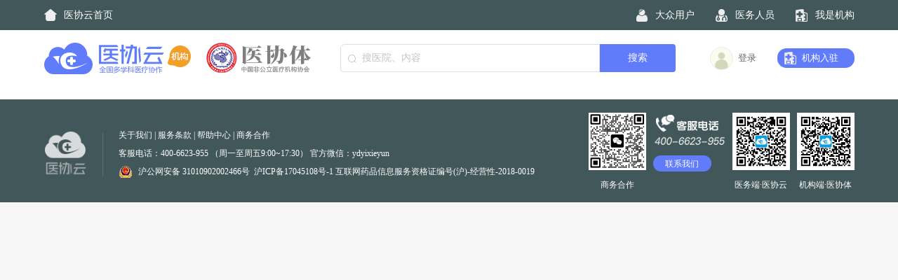

--- FILE ---
content_type: text/html; charset=utf-8
request_url: https://www.yixiecloud.com/
body_size: 4321
content:
<!DOCTYPE html><html lang=""><head><meta charset=utf-8><meta http-equiv=X-UA-Compatible content="IE=edge"><meta name=viewport content="width=device-width,initial-scale=1,maximum-scale=1,minimum-scale=1,user-scalable=no,minimal-ui"><meta name=screen-orientation content=portrait><meta name=apple-mobile-web-app-capable content=yes><meta name=format-detection content="telephone=no"><meta name=full-screen content=yes><meta name=x5-fullscreen content=true><meta http-equiv=Expires content=0><meta http-equiv=Pragma content=no-cache><meta http-equiv=Cache-control content=no-cache><meta http-equiv=Cache content=no-cache><meta name=description content=医协云(全国多学科医协体云平台)是承担国家医协体“互联网+远程医疗”各功能应用落地的云服务平台，以医协云为核心的信息化协作平台建设工作，对多学科医疗协作体起支撑作用，助力社会办医之间，与公立医院、第三方服务机构，建立跨区域跨学科跨医院的医疗协作标准体系，帮助中小基层医疗机构提高诊疗水平和服务水平，源头助力分级诊疗。医协体是国务院办公厅推进医疗联合体建设和发展的重要组成部分，也是多种形式开展医疗联合体的组织模式之一，医疗联合体的组织模式之一；由中国非公立医疗机构协会主管主办，根据非公立医疗行业特点，依托专科医院优势，协会分支机构资源，联合地方行业协会，以医协云为载体，利用移动互联网、大数据、5G远程技术为各用户群体赋能，对接相关医疗资源。聚焦机构端，联通医务人员，大众用户，提供精准化、差异化、多元化服务><meta name=keywords content=医协云，医协体，医协体服务中心，医协体中心医院，医协体协作医院，医院学科建设,科室提升，转诊系统,双向转诊,远程会诊系统,远程会诊，分级诊疗系统，分级诊疗，医疗会议活动,会议直播，学术推广，医生教育，基层医疗数字化，医疗机构国家行业评价申报,医疗机构国家行业评价，医疗行业资讯，医生多点职业，医生知识付费,医疗在线咨询,在线挂号,找医生，找医院。><link rel=icon href=./favicon.jpg><link href=https://imgcache.qq.com/open/qcloud/video/tcplayer/tcplayer.css rel=stylesheet><link rel=stylesheet href=https://cdnjs.cloudflare.com/ajax/libs/animate.css/4.1.1/animate.min.css><title>医协云-医疗协作一站式云平台</title><style>a[title="站长统计"] {
            display: none;
        }</style><script>if (
        window.location.protocol === 'http:' &&
        window.location.hostname !== 'localhost' &&
        window.location.hostname !== '127.0.0.1'
      ) {
        window.location.href = window.location.href.replace('http:', 'https:');
      }</script><link href=/static/css/app.1765352386432.css rel=preload as=style><link href=/static/css/chunk-libs.1765352386432.css rel=preload as=style><link href=/static/js/app.1765352386432.js rel=preload as=script><link href=/static/js/chunk-libs.1765352386432.js rel=preload as=script><link href=/static/css/chunk-libs.1765352386432.css rel=stylesheet><link href=/static/css/app.1765352386432.css rel=stylesheet></head><body><noscript><strong>We're sorry but Webpack App doesn't work properly without JavaScript enabled. Please enable it to continue.</strong></noscript><div id=app></div><script src=https://cdn.doc-exam.com/libs/axios0.18.1.min.js></script><script src=https://cdn.doc-exam.com/libs/ossUpload.js></script><script src=https://cdn.doc-exam.com/libs/vue2.6.12.min.js></script><script src=https://cdn.doc-exam.com/libs/vue-router3.6.0.min.js></script><script src=https://cdn.doc-exam.com/libs/vuex3.4.9.min.js></script><script src=https://res.wx.qq.com/open/js/jweixin-1.6.0.js></script><script src=https://res.wx.qq.com/connect/zh_CN/htmledition/js/wxLogin.js></script><script src=/assets/js/jsencrypt.min.js></script><script src=statistics.js></script><script>const env = 'production'
        const url = env == 'development'? 'https://dev-yixiecloud-org-h5.doc-exam.com' :  'https://morg.yixiecloud.com'
        const isMobile = window.navigator.userAgent.match(/(phone|pad|pod|iPhone|iPod|ios|iPad|Android|Mobile|BlackBerry|IEMobile|MQQBrowser|JUC|Fennec|wOSBrowser|BrowserNG|WebOS|Symbian|Windows Phone)/i)
        if (isMobile) {
            console.log("移动端");
            try {
              const hash = window.location.hash
              const [route, query] = hash.replace('#/', '').split('?')
              switch (route) {
                case 'hospIndex':
                  if (!~(query || '').indexOf('thirdMark=true')) {
                    window.location.replace(url + '/#/packageHome/orgDetail/orgDetail?'+ query);
                  } else {
                    window.location.replace(url + '/#/packageHome/orgDetail/thirdDetail?'+ query);
                  }
                  break;
                case 'detilsaa':
                  window.location.replace(url + '/#/packageHome/orgDetail/specialCommittee?'+ query);
                  break;
                case 'detils':
                  window.location.replace(url + '/#/packageHome/orgDetail/associationDetail?'+ query);
                  break;
              
                default:
                  window.location.replace(url);
                  break;
              }
            } catch (error) {
              window.location.replace(url);
            }
            
            
        } else {
            console.log("PC");
        }</script><script src=/static/js/chunk-libs.1765352386432.js></script><script>(function(e){function n(n){for(var t,u,a=n[0],h=n[1],f=n[2],i=0,k=[];i<a.length;i++)u=a[i],r[u]&&k.push(r[u][0]),r[u]=0;for(t in h)Object.prototype.hasOwnProperty.call(h,t)&&(e[t]=h[t]);l&&l(n);while(k.length)k.shift()();return o.push.apply(o,f||[]),c()}function c(){for(var e,n=0;n<o.length;n++){for(var c=o[n],t=!0,u=1;u<c.length;u++){var a=c[u];0!==r[a]&&(t=!1)}t&&(o.splice(n--,1),e=h(h.s=c[0]))}return e}var t={},u={runtime:0},r={runtime:0},o=[];function a(e){return h.p+"static/js/"+({"chunk-commons":"chunk-commons"}[e]||e)+".1765352386432.js"}function h(n){if(t[n])return t[n].exports;var c=t[n]={i:n,l:!1,exports:{}};return e[n].call(c.exports,c,c.exports,h),c.l=!0,c.exports}h.e=function(e){var n=[],c={"chunk-0723beb0":1,"chunk-124fb1ae":1,"chunk-1287c090":1,"chunk-1736a500":1,"chunk-22124166":1,"chunk-228936ac":1,"chunk-32e45c20":1,"chunk-5104a920":1,"chunk-5133d573":1,"chunk-573c00f0":1,"chunk-58b294fd":1,"chunk-68d269fc":1,"chunk-768299d8":1,"chunk-7c379905":1,"chunk-87b4a8f4":1,"chunk-bf69b7c2":1,"chunk-c583c2c8":1,"chunk-ccb34852":1,"chunk-commons":1,"chunk-02c73490":1,"chunk-05c16be2":1,"chunk-068e65d4":1,"chunk-080017f4":1,"chunk-0f9a61c0":1,"chunk-15c73f47":1,"chunk-18781e7a":1,"chunk-1bcd50b9":1,"chunk-2140794b":1,"chunk-2397a7e4":1,"chunk-296432a0":1,"chunk-103ec5a4":1,"chunk-2d58ba9a":1,"chunk-5408cf08":1,"chunk-acf27aae":1,"chunk-79225b20":1,"chunk-3005c4f7":1,"chunk-31ebf38e":1,"chunk-420e5bab":1,"chunk-57e211ba":1,"chunk-5bdefd0e":1,"chunk-64c37630":1,"chunk-0a9892e6":1,"chunk-4a2de5e6":1,"chunk-6c8d6a62":1,"chunk-72415af8":1,"chunk-75a9442d":1,"chunk-78960ee6":1,"chunk-79739667":1,"chunk-86f0a1a8":1,"chunk-96c0d954":1,"chunk-9ff5ebc2":1,"chunk-5ba7af47":1,"chunk-d61f6810":1,"chunk-b1cd8198":1,"chunk-b8bfa22e":1,"chunk-c9fea32e":1,"chunk-d3ac52ea":1,"chunk-de13eebe":1,"chunk-e755c07e":1,"chunk-ec395cd4":1,"chunk-ed021f06":1,"chunk-f67619aa":1};u[e]?n.push(u[e]):0!==u[e]&&c[e]&&n.push(u[e]=new Promise((function(n,c){for(var t="static/css/"+({"chunk-commons":"chunk-commons"}[e]||e)+".1765352386432.css",r=h.p+t,o=document.getElementsByTagName("link"),a=0;a<o.length;a++){var f=o[a],i=f.getAttribute("data-href")||f.getAttribute("href");if("stylesheet"===f.rel&&(i===t||i===r))return n()}var k=document.getElementsByTagName("style");for(a=0;a<k.length;a++){f=k[a],i=f.getAttribute("data-href");if(i===t||i===r)return n()}var l=document.createElement("link");l.rel="stylesheet",l.type="text/css",l.onload=n,l.onerror=function(n){var t=n&&n.target&&n.target.src||r,o=new Error("Loading CSS chunk "+e+" failed.\n("+t+")");o.code="CSS_CHUNK_LOAD_FAILED",o.request=t,delete u[e],l.parentNode.removeChild(l),c(o)},l.href=r;var d=document.getElementsByTagName("head")[0];d.appendChild(l)})).then((function(){u[e]=0})));var t=r[e];if(0!==t)if(t)n.push(t[2]);else{var o=new Promise((function(n,c){t=r[e]=[n,c]}));n.push(t[2]=o);var f,i=document.createElement("script");i.charset="utf-8",i.timeout=120,h.nc&&i.setAttribute("nonce",h.nc),i.src=a(e),f=function(n){i.onerror=i.onload=null,clearTimeout(k);var c=r[e];if(0!==c){if(c){var t=n&&("load"===n.type?"missing":n.type),u=n&&n.target&&n.target.src,o=new Error("Loading chunk "+e+" failed.\n("+t+": "+u+")");o.type=t,o.request=u,c[1](o)}r[e]=void 0}};var k=setTimeout((function(){f({type:"timeout",target:i})}),12e4);i.onerror=i.onload=f,document.head.appendChild(i)}return Promise.all(n)},h.m=e,h.c=t,h.d=function(e,n,c){h.o(e,n)||Object.defineProperty(e,n,{enumerable:!0,get:c})},h.r=function(e){"undefined"!==typeof Symbol&&Symbol.toStringTag&&Object.defineProperty(e,Symbol.toStringTag,{value:"Module"}),Object.defineProperty(e,"__esModule",{value:!0})},h.t=function(e,n){if(1&n&&(e=h(e)),8&n)return e;if(4&n&&"object"===typeof e&&e&&e.__esModule)return e;var c=Object.create(null);if(h.r(c),Object.defineProperty(c,"default",{enumerable:!0,value:e}),2&n&&"string"!=typeof e)for(var t in e)h.d(c,t,function(n){return e[n]}.bind(null,t));return c},h.n=function(e){var n=e&&e.__esModule?function(){return e["default"]}:function(){return e};return h.d(n,"a",n),n},h.o=function(e,n){return Object.prototype.hasOwnProperty.call(e,n)},h.p="/",h.oe=function(e){throw console.error(e),e};var f=window["webpackJsonp"]=window["webpackJsonp"]||[],i=f.push.bind(f);f.push=n,f=f.slice();for(var k=0;k<f.length;k++)n(f[k]);var l=i;c()})([]);</script><script src=/static/js/app.1765352386432.js></script></body></html>

--- FILE ---
content_type: text/css; charset=utf-8
request_url: https://www.yixiecloud.com/static/css/app.1765352386432.css
body_size: 7789
content:
.taber-top[data-v-3bd1bd54]{-webkit-box-pack:center;-webkit-justify-content:center;-ms-flex-pack:center;justify-content:center;width:100%;height:43px;background:#42575a}.taber-main[data-v-3bd1bd54],.taber-top[data-v-3bd1bd54]{display:-webkit-box;display:-webkit-flex;display:-ms-flexbox;display:flex;-webkit-box-align:center;-webkit-align-items:center;-ms-flex-align:center;align-items:center}.taber-main[data-v-3bd1bd54]{width:1155px;-webkit-box-pack:justify;-webkit-justify-content:space-between;-ms-flex-pack:justify;justify-content:space-between}.left[data-v-3bd1bd54],.rigth[data-v-3bd1bd54]{display:-webkit-box;display:-webkit-flex;display:-ms-flexbox;display:flex;cursor:pointer}.left>a[data-v-3bd1bd54],.rigth>a[data-v-3bd1bd54]{display:-webkit-box;display:-webkit-flex;display:-ms-flexbox;display:flex;-webkit-box-align:center;-webkit-align-items:center;-ms-flex-align:center;align-items:center;text-decoration:none}.left img[data-v-3bd1bd54],.rigth img[data-v-3bd1bd54]{margin-left:30px;display:inline-block;width:18px;height:18px}span[data-v-3bd1bd54]{display:inline-block;margin-left:10px;color:#fff;font-size:14px}.mod[data-v-3144e7b2]{width:1150px;margin:10px auto 0}.mod .modTit[data-v-3144e7b2]{padding-top:20px;display:-webkit-box;display:-webkit-flex;display:-ms-flexbox;display:flex;-webkit-box-pack:justify;-webkit-justify-content:space-between;-ms-flex-pack:justify;justify-content:space-between}.mod .modTit .titText[data-v-3144e7b2]{font-size:29px}.mod .modTit .more[data-v-3144e7b2]{color:#607cfa;font-size:18px;cursor:pointer;-webkit-user-select:none;-moz-user-select:none;-ms-user-select:none;user-select:none}.mod .modTitTag[data-v-3144e7b2]{padding-bottom:18px}.mod .modTitTag .titText[data-v-3144e7b2]{position:relative;padding-left:20px}.mod .modTitTag .titText[data-v-3144e7b2]:before{display:block;content:"";width:8px;height:32px;background:#5d72cd;border-radius:4px;position:absolute;top:50%;-webkit-transform:translateY(-50%);-ms-transform:translateY(-50%);transform:translateY(-50%);left:0}.mod .modCon[data-v-3144e7b2]{margin-top:17px}.mod .modCon .item[data-v-3144e7b2],.mod .modCon[data-v-3144e7b2]{display:-webkit-box;display:-webkit-flex;display:-ms-flexbox;display:flex}.mod .modCon .item[data-v-3144e7b2]{-webkit-box-orient:vertical;-webkit-box-direction:normal;-webkit-flex-direction:column;-ms-flex-direction:column;flex-direction:column;-webkit-box-align:center;-webkit-align-items:center;-ms-flex-align:center;align-items:center;background-color:#fff;margin-right:15px;width:218px;cursor:pointer}.mod .modCon .item[data-v-3144e7b2]:last-child{margin-right:0}.mod .modCon .item img[data-v-3144e7b2]{width:100%;height:148px}.mod .modCon .item span[data-v-3144e7b2]{font-size:16px;line-height:50px}.modNews[data-v-3144e7b2]{margin-top:20px}.modNews .modCon[data-v-3144e7b2]{-webkit-box-orient:vertical;-webkit-box-direction:normal;-webkit-flex-direction:column;-ms-flex-direction:column;flex-direction:column}.modNews .modCon .item[data-v-3144e7b2]{width:100%;padding:14px;-webkit-box-orient:horizontal;-webkit-box-direction:normal;-webkit-flex-direction:row;-ms-flex-direction:row;flex-direction:row;-webkit-box-align:center;-webkit-align-items:center;-ms-flex-align:center;align-items:center;border-bottom:1px solid #eee}.modNews .modCon .item .newPic[data-v-3144e7b2]{width:183px;height:110px;border-radius:2px 2px 2px 2px}.modNews .modCon .item .newsIntro[data-v-3144e7b2]{padding-left:19px;height:110px;-webkit-box-flex:1;-webkit-flex-grow:1;-ms-flex-positive:1;flex-grow:1;width:0;display:-webkit-box;display:-webkit-flex;display:-ms-flexbox;display:flex;-webkit-box-orient:vertical;-webkit-box-direction:normal;-webkit-flex-direction:column;-ms-flex-direction:column;flex-direction:column;-webkit-box-pack:justify;-webkit-justify-content:space-between;-ms-flex-pack:justify;justify-content:space-between}.modNews .modCon .item .newsIntro .newsTit[data-v-3144e7b2]{font-size:16px;color:#444;padding-top:4px}.modNews .modCon .item .newsIntro .newsTxt[data-v-3144e7b2]{font-size:14px;color:#555;overflow:hidden;text-overflow:ellipsis;white-space:nowrap}.modNews .modCon .item .newsIntro .info[data-v-3144e7b2]{font-size:12px;color:#999;padding-bottom:4px}.modNews .modCon .item[data-v-3144e7b2]:last-child{border-bottom:none}.nodata[data-v-3144e7b2]{text-align:center;padding:20px 0}.nodata img[data-v-3144e7b2]{width:200px;height:176px}.mod[data-v-9cec02be]{width:1150px;margin:10px auto 0}.mod .modTit[data-v-9cec02be]{padding-top:20px;display:-webkit-box;display:-webkit-flex;display:-ms-flexbox;display:flex;-webkit-box-pack:justify;-webkit-justify-content:space-between;-ms-flex-pack:justify;justify-content:space-between}.mod .modTit .titText[data-v-9cec02be]{font-size:29px}.mod .modTit .more[data-v-9cec02be]{color:#999;font-size:16px;cursor:pointer}.mod .modTitTag[data-v-9cec02be]{border-bottom:1px solid #eee;padding-bottom:18px}.mod .modTitTag .titText[data-v-9cec02be]{position:relative;padding-left:20px}.mod .modTitTag .titText[data-v-9cec02be]:before{display:block;content:"";width:8px;height:32px;background:#5d72cd;border-radius:4px;position:absolute;top:50%;-webkit-transform:translateY(-50%);-ms-transform:translateY(-50%);transform:translateY(-50%);left:0}.mod .modCon[data-v-9cec02be]{margin-top:17px}.mod .modCon .item[data-v-9cec02be],.mod .modCon[data-v-9cec02be]{display:-webkit-box;display:-webkit-flex;display:-ms-flexbox;display:flex}.mod .modCon .item[data-v-9cec02be]{-webkit-box-orient:vertical;-webkit-box-direction:normal;-webkit-flex-direction:column;-ms-flex-direction:column;flex-direction:column;-webkit-box-align:center;-webkit-align-items:center;-ms-flex-align:center;align-items:center;background-color:#fff;margin-right:15px;width:218px;cursor:pointer}.mod .modCon .item[data-v-9cec02be]:last-child{margin-right:0}.mod .modCon .item img[data-v-9cec02be]{width:100%;height:148px}.mod .modCon .item span[data-v-9cec02be]{font-size:16px;line-height:50px}.modOrg[data-v-9cec02be]{padding:0 36px 20px;background-color:#fff;margin:20px auto 15px}.modOrg .modTit[data-v-9cec02be]{border-bottom:1px solid #eee;padding:20px 0}.modOrg .modCon[data-v-9cec02be]{-webkit-flex-wrap:wrap;-ms-flex-wrap:wrap;flex-wrap:wrap}.modOrg .modCon .item[data-v-9cec02be]{font-size:16px;line-height:40px;position:relative;padding-left:20px;-webkit-box-align:start;-webkit-align-items:flex-start;-ms-flex-align:start;align-items:flex-start;width:30%;cursor:auto}.modOrg .modCon .item[data-v-9cec02be]:before{content:"";display:block;width:4px;height:4px;background-color:#333;position:absolute;top:50%;-webkit-transform:translateY(-50%);-ms-transform:translateY(-50%);transform:translateY(-50%);left:0}.live_item[data-v-c17deedc]{display:-webkit-box;display:-webkit-flex;display:-ms-flexbox;display:flex;width:100%;padding:13px;margin-bottom:16px;background:#fff;box-shadow:0 0 16px 0 rgba(4,0,0,.08);border-radius:10px}.live_item[data-v-c17deedc]:last-child{margin-right:1px}.live_item .cover_image_wrapper[data-v-c17deedc]{position:relative;-webkit-flex-shrink:0;-ms-flex-negative:0;flex-shrink:0;width:180px;height:120px;border:none}.live_item .cover_image_wrapper .status_wrapper[data-v-c17deedc]{position:absolute;bottom:0;left:0;right:0;display:-webkit-box;display:-webkit-flex;display:-ms-flexbox;display:flex;-webkit-box-pack:justify;-webkit-justify-content:space-between;-ms-flex-pack:justify;justify-content:space-between;height:38px;padding:18px 6px 7px 6px;font-size:12px;color:#fff;background:-webkit-linear-gradient(top,rgba(0,0,0,0),rgba(0,0,0,.5));background:linear-gradient(180deg,rgba(0,0,0,0),rgba(0,0,0,.5))}.live_item .cover_image_wrapper .status_wrapper .sales_count .count[data-v-c17deedc]{color:#fdef16}.live_item .cover_image_wrapper .status_wrapper .live_status[data-v-c17deedc]{display:-webkit-box;display:-webkit-flex;display:-ms-flexbox;display:flex;-webkit-box-align:center;-webkit-align-items:center;-ms-flex-align:center;align-items:center;height:14px}.live_item .cover_image_wrapper .status_wrapper .live_status .live_status_icon[data-v-c17deedc]{width:15px}.live_item .bottom[data-v-c17deedc]{padding:0 13px 10px 15px;position:relative;-webkit-box-flex:1;-webkit-flex-grow:1;-ms-flex-positive:1;flex-grow:1}.live_item .bottom .title[data-v-c17deedc]{min-height:3em;margin-bottom:2px;font-weight:700;font-size:14px;color:#333}.live_item .bottom .btn[data-v-c17deedc]{-webkit-flex-shrink:0;-ms-flex-negative:0;flex-shrink:0;-webkit-box-pack:center;-webkit-justify-content:center;-ms-flex-pack:center;justify-content:center;width:81px;height:25px;padding:0;margin-left:auto;font-size:12px;color:#fff;background:#607cfa;border:none;position:absolute;right:0;bottom:6px}.live_item .bottom .btn[data-v-c17deedc],.live_item .bottom .price_btn_wrapper[data-v-c17deedc]{display:-webkit-box;display:-webkit-flex;display:-ms-flexbox;display:flex;-webkit-box-align:center;-webkit-align-items:center;-ms-flex-align:center;align-items:center}.live_item .bottom .price_btn_wrapper[data-v-c17deedc]{padding-top:20px}.live_item .bottom .price_btn_wrapper .price[data-v-c17deedc]{margin-right:8px;font-size:16px;vertical-align:bottom;color:#ff3227}.live_item .bottom .price_btn_wrapper .delete_price[data-v-c17deedc]{padding-top:5px;font-size:12px;text-decoration:line-through;color:#929292}.live_item .bottom .price_btn_wrapper .signed[data-v-c17deedc]{border:rgba(0,0,0,0);color:#999;background:rgba(0,0,0,0)}.live_item .bottom .price_btn_wrapper .play[data-v-c17deedc]{background:#fd614b}.live_item .bottom .price_btn_wrapper .play[data-v-c17deedc]:active{border-color:#fd614b}.live_item .bottom .collect_time[data-v-c17deedc]{font-size:10px;color:#999}.course_item_body{display:-webkit-box;display:-webkit-flex;display:-ms-flexbox;display:flex;-webkit-box-flex:1;-webkit-flex-grow:1;-ms-flex-positive:1;flex-grow:1;-webkit-box-orient:vertical;-webkit-box-direction:normal;-webkit-flex-direction:column;-ms-flex-direction:column;flex-direction:column;-webkit-box-pack:justify;-webkit-justify-content:space-between;-ms-flex-pack:justify;justify-content:space-between;height:100%;padding:0 13px 10px 15px}.course_item_body .course_title{box-sizing:content-box}.course_item_body .course_speaker{margin-bottom:5px;font-size:14px;color:#666}.course_item_body .course_speaker .title{color:#666}.course_item_body .course_sale_info{display:-webkit-box;display:-webkit-flex;display:-ms-flexbox;display:flex;-webkit-box-pack:justify;-webkit-justify-content:space-between;-ms-flex-pack:justify;justify-content:space-between;-webkit-box-align:center;-webkit-align-items:center;-ms-flex-align:center;align-items:center;width:100%}.course_item_body .course_sale_info .iconfont{color:#aaa}.course_item_body .course_sale_info .course_price{font-size:16px;color:#ff3227}.course_item_body .collect_time{font-size:10px;color:#999}.course_item_body .course_title{font-weight:700;font-size:14px;padding:0 0 18px;color:#333}.course_item_body .course_progress{display:-webkit-box;display:-webkit-flex;display:-ms-flexbox;display:flex;-webkit-box-pack:justify;-webkit-justify-content:space-between;-ms-flex-pack:justify;justify-content:space-between;-webkit-box-align:center;-webkit-align-items:center;-ms-flex-align:center;align-items:center;padding-top:18px}.course_item_body .course_progress .course_class_count{font-size:14px;color:#ff3227}.course_item_body .course_progress .text{margin-left:auto;font-size:14px;color:#999}.course_item_body .course_progress .text .percent{margin-left:10px;color:#607cfa}.course_item[data-v-008ac67e]{position:relative;display:-webkit-box;display:-webkit-flex;display:-ms-flexbox;display:flex;width:100%;padding:13px;border-radius:3px;background:#fff;margin-bottom:16px;box-shadow:0 0 7px 0 rgba(9,2,4,.02)}.course_item .course_item_header[data-v-008ac67e]{-webkit-flex-shrink:0;-ms-flex-negative:0;flex-shrink:0;margin-bottom:9px}.course_item .course_item_header .course_image_wrapper[data-v-008ac67e]{position:relative;width:180px;height:120px}.course_item .course_item_header .course_image_wrapper .good_course_image[data-v-008ac67e]{position:absolute;width:60px;height:60px;-webkit-transform:translate(165px,-2px);-ms-transform:translate(165px,-2px);transform:translate(165px,-2px)}.course_item .course_item_header .course_image_wrapper .course_image_ref[data-v-008ac67e]{margin-right:20px}.course_item .course_item_header .course_image_wrapper .course_image_ref img[data-v-008ac67e]{width:100%;height:100%}.course_item .course_item_header .course_image_wrapper .class_count_sale_count_wrapper[data-v-008ac67e]{position:absolute;bottom:0;left:0;right:0;display:-webkit-box;display:-webkit-flex;display:-ms-flexbox;display:flex;-webkit-box-pack:justify;-webkit-justify-content:space-between;-ms-flex-pack:justify;justify-content:space-between;height:38px;padding:18px 6px 7px 6px;font-size:12px;color:#fff;background:-webkit-linear-gradient(top,rgba(0,0,0,0),rgba(0,0,0,.5));background:linear-gradient(180deg,rgba(0,0,0,0),rgba(0,0,0,.5))}.course_item .course_item_header .course_image_wrapper .class_count_sale_count_wrapper .sales_count .count[data-v-008ac67e]{color:#fdef16}.course_item .btn[data-v-008ac67e]{display:-webkit-box;display:-webkit-flex;display:-ms-flexbox;display:flex;-webkit-flex-shrink:0;-ms-flex-negative:0;flex-shrink:0;-webkit-box-pack:center;-webkit-justify-content:center;-ms-flex-pack:center;justify-content:center;-webkit-box-align:center;-webkit-align-items:center;-ms-flex-align:center;align-items:center;width:81px;height:25px;padding:0;margin-left:auto;font-size:12px;color:#fff;background:#607cfa;border:none;position:absolute;right:10px;bottom:16px}.meeting_body{padding:0 13px 10px 15px}.meeting_body .meeting_title{margin-bottom:14px;font-weight:700;font-size:14px;line-height:1.2em;color:#333}.meeting_body .meeting_detail{display:-webkit-box;display:-webkit-flex;display:-ms-flexbox;display:flex;-webkit-box-pack:justify;-webkit-justify-content:space-between;-ms-flex-pack:justify;justify-content:space-between}.meeting_body .start_time{margin-bottom:8px;font-weight:400;font-size:12px;color:#aaa}.meeting_body .start_time .iconfont{font-size:15px}.meeting_body .address{font-weight:400;font-size:12px;color:#aaa}.meeting_body .address .iconfont{font-size:15px}.meeting_body .collect_time{font-size:10px;color:#999}.my_meeting_item_body{display:-webkit-box;display:-webkit-flex;display:-ms-flexbox;display:flex;-webkit-box-flex:1;-webkit-flex-grow:1;-ms-flex-positive:1;flex-grow:1;-webkit-box-orient:vertical;-webkit-box-direction:normal;-webkit-flex-direction:column;-ms-flex-direction:column;flex-direction:column;-webkit-box-pack:justify;-webkit-justify-content:space-between;-ms-flex-pack:justify;justify-content:space-between;height:115px}.my_meeting_item_body .title{margin-bottom:8px;font-size:18px;color:#333}.my_meeting_item_body .time{font-size:14px;color:#aaa}.my_meeting_item_body .time .iconfont{margin-right:4px}.my_meeting_item_body .address_wrapper{display:-webkit-box;display:-webkit-flex;display:-ms-flexbox;display:flex;-webkit-box-pack:justify;-webkit-justify-content:space-between;-ms-flex-pack:justify;justify-content:space-between;-webkit-box-align:end;-webkit-align-items:flex-end;-ms-flex-align:end;align-items:flex-end}.my_meeting_item_body .address_wrapper .address{color:#607cfa}.my_meeting_item_body .address_wrapper .ticket_btn{display:-webkit-box;display:-webkit-flex;display:-ms-flexbox;display:flex;-webkit-box-pack:center;-webkit-justify-content:center;-ms-flex-pack:center;justify-content:center;-webkit-box-align:center;-webkit-align-items:center;-ms-flex-align:center;align-items:center;height:30px;font-size:14px}.meeting_item[data-v-3fdde757]{width:100%;display:-webkit-box;display:-webkit-flex;display:-ms-flexbox;display:flex;margin-bottom:16px;padding:13px;background:#fff}.meeting_item .meeting_header[data-v-3fdde757]{overflow:hidden;width:180px;height:120px}.meeting_item_my[data-v-3fdde757]{display:-webkit-box;display:-webkit-flex;display:-ms-flexbox;display:flex;width:100%;padding:20px;margin-right:0;margin-bottom:0;border:none;border-bottom:1px solid #eee;background:#fff}.meeting_item_my[data-v-3fdde757]:last-child{border-bottom:none}.meeting_item_my .meeting_header[data-v-3fdde757]{margin-right:13px}.meeting_item_my .meeting_header .meeting_image_wrapper[data-v-3fdde757]{width:204px;height:115px;margin-bottom:0;border-radius:6px;overflow:hidden}.mod[data-v-62b97b51]{width:1150px;margin:10px auto 0}.mod .modTit[data-v-62b97b51]{padding-top:20px;display:-webkit-box;display:-webkit-flex;display:-ms-flexbox;display:flex;-webkit-box-pack:justify;-webkit-justify-content:space-between;-ms-flex-pack:justify;justify-content:space-between}.mod .modTit .titText[data-v-62b97b51]{font-size:29px}.mod .modTit .more[data-v-62b97b51]{color:#607cfa;font-size:18px;cursor:pointer;-webkit-user-select:none;-moz-user-select:none;-ms-user-select:none;user-select:none}.mod .modTitTag[data-v-62b97b51]{border-bottom:1px solid #eee;padding-bottom:18px}.mod .modTitTag .titText[data-v-62b97b51]{position:relative;padding-left:20px}.mod .modTitTag .titText[data-v-62b97b51]:before{display:block;content:"";width:8px;height:32px;background:#5d72cd;border-radius:4px;position:absolute;top:50%;-webkit-transform:translateY(-50%);-ms-transform:translateY(-50%);transform:translateY(-50%);left:0}.mod .modCon[data-v-62b97b51]{margin-top:17px}.mod .modCon .item[data-v-62b97b51]{display:-webkit-box;display:-webkit-flex;display:-ms-flexbox;display:flex;-webkit-box-orient:vertical;-webkit-box-direction:normal;-webkit-flex-direction:column;-ms-flex-direction:column;flex-direction:column;-webkit-box-align:center;-webkit-align-items:center;-ms-flex-align:center;align-items:center;background-color:#fff;margin-right:15px;width:218px;cursor:pointer}.mod .modCon .item[data-v-62b97b51]:last-child{margin-right:0}.mod .modCon .item img[data-v-62b97b51]{width:100%;height:148px}.mod .modCon .item span[data-v-62b97b51]{font-size:16px;line-height:50px}.modActive .modTitList[data-v-62b97b51]{display:-webkit-box;display:-webkit-flex;display:-ms-flexbox;display:flex}.modActive .modTitList .titItem[data-v-62b97b51]{width:104px;line-height:31px;border:1px solid #b6c1ee;font-size:14px;border-radius:15px;margin-right:8px;text-align:center;color:#5d72cd;cursor:pointer;background-color:#fff}.modActive .modTitList .titItem[data-v-62b97b51]:hover,.modActive .modTitList .titItemActive[data-v-62b97b51]{background:#5d72cd;color:#fff}.nodata[data-v-62b97b51]{text-align:center;-webkit-box-flex:1;-webkit-flex-grow:1;-ms-flex-positive:1;flex-grow:1;padding:20px 0;background-color:#fff}.nodata img[data-v-62b97b51]{width:200px;height:176px}.dynamicDetail .detail_main_left[data-v-0af21fe0]{margin:0 auto;padding-right:23px;width:1150px;border-right:1px solid #eee}.dynamicDetail .detail_main_left .detail_main_left_top[data-v-0af21fe0]{padding-top:16px;width:798px;height:43px;border-bottom:1px solid #eee}.dynamicDetail .detail_main_left .detail_main_left_main[data-v-0af21fe0]{width:757px;margin:37px auto 0;text-align:center;border-bottom:1px solid #eee}.dynamicDetail .detail_main_left .detail_main_left_main .detail_main_left_title[data-v-0af21fe0]{color:#333;font-size:20px;font-weight:700;margin-bottom:27px}.dynamicDetail .detail_main_left .detail_main_left_main .detail_main_left_origin[data-v-0af21fe0]{margin-bottom:17px;color:#999;font-size:13px}.dynamicDetail .detail_main_left .img[data-v-0af21fe0]{width:100%}.dynamicDetail .detail_main_left .detail_main_left_intro[data-v-0af21fe0]{padding-top:21px;padding-bottom:28px;border-bottom:1px solid #eee}.dynamicDetail .detail_main_left .detail_main_left_intro img[data-v-0af21fe0]{margin-bottom:9px;width:100%}.dynamicDetail .detail_main_left .detail_main_left_intro .detail_main_left_intro_con .detail_main_left_intro_con_title[data-v-0af21fe0]{text-align:left;color:#333;font-size:16px;font-weight:700}.dynamicDetail .detail_main_left .detail_main_left_intro .detail_main_left_intro_con .detail_main_left_intro_con_main[data-v-0af21fe0]{text-indent:2em;color:#333;font-size:14px}.dynamicDetail .detail_main_left .detail_main_left_footer[data-v-0af21fe0]{display:-webkit-box;display:-webkit-flex;display:-ms-flexbox;display:flex;-webkit-box-pack:justify;-webkit-justify-content:space-between;-ms-flex-pack:justify;justify-content:space-between;-webkit-box-align:center;-webkit-align-items:center;-ms-flex-align:center;align-items:center;height:60px;color:#333;font-size:14px}.dynamicDetail .detail_main_left .detail_main_left_footer .detail_main_left_footer_left[data-v-0af21fe0],.dynamicDetail .detail_main_left .detail_main_left_footer .detail_main_left_footer_right[data-v-0af21fe0]{width:100%;overflow:hidden;text-overflow:ellipsis;white-space:nowrap}.dynamicDetail .detail_main_left .detail_main_left_footer span[data-v-0af21fe0]{color:#888}.dynamicDetail .el-breadcrumb__item:last-child .el-breadcrumb__inner{color:#999}.main[data-v-9003821c]{width:100%;background-color:#f9f9f9;min-height:80vh}.topBox[data-v-9003821c]{width:100%;padding:10px 0;background:-webkit-linear-gradient(#5d72cd,#f9f9f9,#f9f9f9);background:linear-gradient(#5d72cd,#f9f9f9,#f9f9f9)}.topBox .con[data-v-9003821c]{width:1150px;margin:0 auto}.topBox .con .topCon[data-v-9003821c]{padding:24px 13px;display:-webkit-box;display:-webkit-flex;display:-ms-flexbox;display:flex;-webkit-box-pack:justify;-webkit-justify-content:space-between;-ms-flex-pack:justify;justify-content:space-between}.topBox .con .topCon .left[data-v-9003821c]{color:#fff;font-size:32px}.topBox .con .topCon .btn[data-v-9003821c]{width:160px;height:43px;border-radius:21px;background:-webkit-linear-gradient(left,#e28707,#f29f29);background:linear-gradient(90deg,#e28707,#f29f29);text-align:center;line-height:43px;color:#fff}.topBox .con .introEllipsis .introCon[data-v-9003821c]{-webkit-line-clamp:5}.topBox .con .intro[data-v-9003821c]{padding:20px 34px;box-sizing:border-box;background:#fff;border-radius:10px}.topBox .con .intro .introCon[data-v-9003821c]{font-size:16px;color:#444;line-height:30px;overflow:hidden;text-overflow:ellipsis;-webkit-box-orient:vertical;display:-webkit-box}.topBox .con .intro .more[data-v-9003821c]{margin:auto;margin-top:20px;cursor:pointer;text-align:center;font-size:14px;color:#5d72cd}.mod[data-v-9003821c]{width:1150px;margin:10px auto 0}.mod .modTit[data-v-9003821c]{padding-top:20px;display:-webkit-box;display:-webkit-flex;display:-ms-flexbox;display:flex;-webkit-box-pack:justify;-webkit-justify-content:space-between;-ms-flex-pack:justify;justify-content:space-between;-webkit-box-align:end;-webkit-align-items:flex-end;-ms-flex-align:end;align-items:flex-end}.mod .modTit .titText[data-v-9003821c]{font-size:29px}.mod .modTit .more[data-v-9003821c]{color:#999;font-size:16px;cursor:pointer}.mod .modTitTag[data-v-9003821c]{border-bottom:1px solid #eee;padding-bottom:18px}.mod .modTitTag .titText[data-v-9003821c]{position:relative;padding-left:20px}.mod .modTitTag .titText[data-v-9003821c]:before{display:block;content:"";width:8px;height:32px;background:#5d72cd;border-radius:4px;position:absolute;top:50%;-webkit-transform:translateY(-50%);-ms-transform:translateY(-50%);transform:translateY(-50%);left:0}.mod .modCon[data-v-9003821c]{margin-top:17px}.mod .modCon .item[data-v-9003821c],.mod .modCon[data-v-9003821c]{display:-webkit-box;display:-webkit-flex;display:-ms-flexbox;display:flex}.mod .modCon .item[data-v-9003821c]{-webkit-box-orient:vertical;-webkit-box-direction:normal;-webkit-flex-direction:column;-ms-flex-direction:column;flex-direction:column;-webkit-box-align:center;-webkit-align-items:center;-ms-flex-align:center;align-items:center;background-color:#fff;margin-right:15px;width:218px;cursor:pointer}.mod .modCon .item[data-v-9003821c]:last-child{margin-right:0}.mod .modCon .item img[data-v-9003821c]{width:100%;height:148px}.mod .modCon .item span[data-v-9003821c]{font-size:16px;line-height:25px;margin:15px}.mod .pagination_wrapper[data-v-9003821c]{display:-webkit-box;display:-webkit-flex;display:-ms-flexbox;display:flex;-webkit-box-pack:center;-webkit-justify-content:center;-ms-flex-pack:center;justify-content:center;-webkit-box-align:center;-webkit-align-items:center;-ms-flex-align:center;align-items:center;color:#607cfa;margin-top:0}.mod .pagination_wrapper .left[data-v-9003821c]{margin-right:22px;font-size:18px;cursor:pointer}.mod .pagination_wrapper .right[data-v-9003821c]{margin-left:22px;font-size:18px;cursor:pointer}.mod .pagination_wrapper .page[data-v-9003821c]{font-size:18px;font-family:Microsoft YaHei;font-weight:400}.mod .pagination_wrapper .page span[data-v-9003821c]{color:#333}[data-v-2fddc56c]{margin:0;padding:0}.header[data-v-2fddc56c]{background-color:#fff;padding-bottom:19px}.header .search_main[data-v-2fddc56c]{min-width:478px}.header .container_platform[data-v-2fddc56c]{min-width:168px;height:27px;border:1px solid #607cfa;font-size:16px;color:#1f44e7;display:-webkit-box;display:-webkit-flex;display:-ms-flexbox;display:flex;-webkit-box-pack:center;-webkit-justify-content:center;-ms-flex-pack:center;justify-content:center;-webkit-box-align:center;-webkit-align-items:center;-ms-flex-align:center;align-items:center;margin-left:120px;cursor:pointer;opacity:.46;line-height:20px;border-radius:13px}.header .search_inputer[data-v-2fddc56c]{width:370px;height:40px}.header .search_inputer[data-v-2fddc56c] .el-input__inner{border-radius:6px 0 0 4px}.header .search_words[data-v-2fddc56c]{display:inline-block;width:108px;height:40px;color:#fff;font-size:14px;text-align:center;line-height:40px;background:#607cfa;cursor:pointer;border-radius:0 4px 4px 0}.header_main[data-v-2fddc56c]{width:1155px;height:80px;margin:0 auto;-webkit-box-pack:justify;-webkit-justify-content:space-between;-ms-flex-pack:justify;justify-content:space-between}.header_main .left[data-v-2fddc56c],.header_main[data-v-2fddc56c]{display:-webkit-box;display:-webkit-flex;display:-ms-flexbox;display:flex;-webkit-box-align:center;-webkit-align-items:center;-ms-flex-align:center;align-items:center}.header_main .left .logo[data-v-2fddc56c]:first-child{height:45px;min-width:219px;width:219px;cursor:pointer}.header_main .left .logo[data-v-2fddc56c]:nth-child(2){height:44px;min-width:164px;width:164px;cursor:pointer}.header_main .left .title[data-v-2fddc56c]{margin-left:10px;font-size:26px;font-family:Source Han Serif CN;font-weight:700;color:#8088b0}.header_main .right[data-v-2fddc56c]{display:-webkit-box;display:-webkit-flex;display:-ms-flexbox;display:flex;-webkit-box-align:center;-webkit-align-items:center;-ms-flex-align:center;align-items:center;font-size:13px;color:#666}.header_main .right .isDoctor img[data-v-2fddc56c]:nth-of-type(2),.header_main .right .isPainent img[data-v-2fddc56c]:nth-of-type(2){position:absolute;opacity:0}.header_main .right .isDoctor[data-v-2fddc56c]:hover,.header_main .right .isPainent[data-v-2fddc56c]:hover{color:#fff;background-color:#607cfa}.header_main .right .isDoctor:hover img[data-v-2fddc56c]:nth-of-type(2),.header_main .right .isPainent:hover img[data-v-2fddc56c]:nth-of-type(2){position:absolute;opacity:1}.header_main .right .isDoctor[data-v-2fddc56c],.header_main .right .isPainent[data-v-2fddc56c],.header_main .right .login[data-v-2fddc56c],.header_main .right .loginStatus[data-v-2fddc56c],.header_main .right .org_settled[data-v-2fddc56c]{display:-webkit-box;display:-webkit-flex;display:-ms-flexbox;display:flex;-webkit-box-align:center;-webkit-align-items:center;-ms-flex-align:center;align-items:center}.header_main .right .isDoctor[data-v-2fddc56c]:hover,.header_main .right .isPainent[data-v-2fddc56c]:hover,.header_main .right .login[data-v-2fddc56c]:hover,.header_main .right .loginStatus[data-v-2fddc56c]:hover,.header_main .right .org_settled[data-v-2fddc56c]:hover{cursor:pointer}.header_main .right .isDoctor img[data-v-2fddc56c],.header_main .right .isPainent img[data-v-2fddc56c],.header_main .right .login img[data-v-2fddc56c],.header_main .right .loginStatus img[data-v-2fddc56c],.header_main .right .org_settled img[data-v-2fddc56c]{margin-right:7px;margin-left:10px}.header_main .right .isDoctor .setAvatar[data-v-2fddc56c],.header_main .right .isPainent .setAvatar[data-v-2fddc56c],.header_main .right .login .setAvatar[data-v-2fddc56c],.header_main .right .loginStatus .setAvatar[data-v-2fddc56c],.header_main .right .org_settled .setAvatar[data-v-2fddc56c]{width:25px;height:25px;border-radius:50%}.header_main .right .isDoctor .back[data-v-2fddc56c],.header_main .right .isPainent .back[data-v-2fddc56c],.header_main .right .login .back[data-v-2fddc56c],.header_main .right .loginStatus .back[data-v-2fddc56c],.header_main .right .org_settled .back[data-v-2fddc56c]{margin-left:5px;border-radius:13px;padding:4px 15px;height:28px;cursor:pointer;color:#fff;background-color:#607cfa}.header_main .right .isDoctor .login_title[data-v-2fddc56c],.header_main .right .isPainent .login_title[data-v-2fddc56c],.header_main .right .login .login_title[data-v-2fddc56c],.header_main .right .loginStatus .login_title[data-v-2fddc56c],.header_main .right .org_settled .login_title[data-v-2fddc56c]{width:33px;height:33px;border:1px solid #e5e5e5;border-radius:50%}.header_main .right .isDoctor .org_title[data-v-2fddc56c],.header_main .right .isPainent .org_title[data-v-2fddc56c],.header_main .right .login .org_title[data-v-2fddc56c],.header_main .right .loginStatus .org_title[data-v-2fddc56c],.header_main .right .org_settled .org_title[data-v-2fddc56c]{margin-left:10px}.header_main .right .isDoctor div[data-v-2fddc56c],.header_main .right .isPainent div[data-v-2fddc56c],.header_main .right .login div[data-v-2fddc56c],.header_main .right .loginStatus div[data-v-2fddc56c],.header_main .right .org_settled div[data-v-2fddc56c]{width:90px;white-space:nowrap;overflow:hidden;text-overflow:ellipsis}.header_main .right .isDoctor[data-v-2fddc56c],.header_main .right .isPainent[data-v-2fddc56c],.header_main .right .org_settled[data-v-2fddc56c]{margin-left:10px;border-radius:13px}.header_main .right .isDoctor[data-v-2fddc56c],.header_main .right .isPainent[data-v-2fddc56c]{width:97px;height:27px;border:1px solid #607cfa}.header_main .right .login[data-v-2fddc56c]{margin-right:20px}.header_main .right .org_settled[data-v-2fddc56c]{width:110px;height:28px;background-color:#607cfa;color:#fff}[data-v-412ec803]{margin:0;padding:0}.header[data-v-412ec803]{background-color:#fff;padding-bottom:19px}.header_main[data-v-412ec803]{width:1155px;margin:0 auto;-webkit-box-pack:justify;-webkit-justify-content:space-between;-ms-flex-pack:justify;justify-content:space-between}.header_main .left[data-v-412ec803],.header_main[data-v-412ec803]{display:-webkit-box;display:-webkit-flex;display:-ms-flexbox;display:flex;-webkit-box-align:center;-webkit-align-items:center;-ms-flex-align:center;align-items:center}.header_main .left .logo[data-v-412ec803]{margin:18px 0 0;padding-right:10px;height:45px;cursor:pointer}.header_main .left .title[data-v-412ec803]{margin-left:10px;font-size:26px;font-family:Source Han Serif CN;font-weight:700;color:#8088b0}.header_main .right[data-v-412ec803]{font-size:13px;color:#666}.header_main .right .goIndex[data-v-412ec803],.header_main .right .isDoctor[data-v-412ec803],.header_main .right .isPainent[data-v-412ec803],.header_main .right .login[data-v-412ec803],.header_main .right .loginStatus[data-v-412ec803],.header_main .right .org_settled[data-v-412ec803],.header_main .right[data-v-412ec803]{display:-webkit-box;display:-webkit-flex;display:-ms-flexbox;display:flex;-webkit-box-align:center;-webkit-align-items:center;-ms-flex-align:center;align-items:center}.header_main .right .goIndex img[data-v-412ec803],.header_main .right .isDoctor img[data-v-412ec803],.header_main .right .isPainent img[data-v-412ec803],.header_main .right .login img[data-v-412ec803],.header_main .right .loginStatus img[data-v-412ec803],.header_main .right .org_settled img[data-v-412ec803]{margin-right:7px;margin-left:10px}.header_main .right .goIndex .back[data-v-412ec803],.header_main .right .isDoctor .back[data-v-412ec803],.header_main .right .isPainent .back[data-v-412ec803],.header_main .right .login .back[data-v-412ec803],.header_main .right .loginStatus .back[data-v-412ec803],.header_main .right .org_settled .back[data-v-412ec803]{margin-left:5px;border-radius:13px;padding:4px 15px;height:28px;cursor:pointer;color:#fff;background-color:#607cfa}.header_main .right .goIndex .login_title[data-v-412ec803],.header_main .right .isDoctor .login_title[data-v-412ec803],.header_main .right .isPainent .login_title[data-v-412ec803],.header_main .right .login .login_title[data-v-412ec803],.header_main .right .loginStatus .login_title[data-v-412ec803],.header_main .right .org_settled .login_title[data-v-412ec803]{width:33px;height:33px;border:1px solid #e5e5e5;border-radius:50%}.header_main .right .goIndex .org_title[data-v-412ec803],.header_main .right .isDoctor .org_title[data-v-412ec803],.header_main .right .isPainent .org_title[data-v-412ec803],.header_main .right .login .org_title[data-v-412ec803],.header_main .right .loginStatus .org_title[data-v-412ec803],.header_main .right .org_settled .org_title[data-v-412ec803]{margin-left:10px}.header_main .right .isDoctor[data-v-412ec803],.header_main .right .isPainent[data-v-412ec803],.header_main .right .org_settled[data-v-412ec803]{margin-left:10px;border-radius:13px}.header_main .right .isDoctor[data-v-412ec803],.header_main .right .isPainent[data-v-412ec803]{width:97px;height:27px;border:1px solid #607cfa}.header_main .right .login[data-v-412ec803]{margin-right:20px;cursor:pointer}.header_main .right .org_settled[data-v-412ec803]{width:110px;height:28px;background-color:#607cfa;color:#fff}.header_main .right .goIndex[data-v-412ec803]{width:97px;height:27px;border:1px solid #607cfa;border-radius:13px;font-size:13px;color:#666;cursor:pointer}.footer_container[data-v-bd027918]{height:147px;background:#42575a}.footer_container a.Police[data-v-bd027918]{text-decoration:none!important;display:inline-block;color:#888;background:url(../../static/img/Police.d0289dc0.png) no-repeat;padding-left:28px}.footer_container a.Police[data-v-bd027918]:hover{text-decoration:underline}.footer_container .footer_content[data-v-bd027918]{display:-webkit-box;display:-webkit-flex;display:-ms-flexbox;display:flex;-webkit-box-align:center;-webkit-align-items:center;-ms-flex-align:center;align-items:center;width:1155px;margin:0 auto;padding:19px 0 12px}.footer_container .footer_content .footer_logo[data-v-bd027918]{height:66px;padding-right:20px}.footer_container .footer_content .text_list[data-v-bd027918]{-webkit-box-flex:1;-webkit-flex:1;-ms-flex:1;flex:1}.footer_container .footer_content .text_list p[data-v-bd027918]{margin-bottom:9px;font-size:12px;color:#fff}.footer_container .footer_content .text_list p[data-v-bd027918]:last-child{margin-bottom:0}.footer_container .footer_content .text_list p a[data-v-bd027918]{font-size:12px;text-decoration:none;color:#fff}.footer_container .footer_content .text_list p a[data-v-bd027918]:hover{text-decoration:underline}.footer_container .footer_content .text_list p a.cerAlink[data-v-bd027918]:hover{color:red;text-decoration:none}.footer_container .footer_content .erweima_contaier[data-v-bd027918]{font-size:12px;line-height:25px;color:#fff;margin-left:10px;text-align:center}.footer_container .footer_content .erweima_contaier .focus[data-v-bd027918]{display:-webkit-box;display:-webkit-flex;display:-ms-flexbox;display:flex;-webkit-box-orient:vertical;-webkit-box-direction:normal;-webkit-flex-direction:column;-ms-flex-direction:column;flex-direction:column;text-align:right;color:#888}.footer_container .footer_content .erweima_contaier .qr_code[data-v-bd027918]{width:82px}.footer_container .footer_content .erweima_contaier p[data-v-bd027918]{color:#fff}.footer_container .footer_content .number[data-v-bd027918]{margin-left:10px;margin-top:-30px}.footer_container .footer_content .number .rela[data-v-bd027918]{width:83px;height:23px;background:#607cfa;border-radius:12px;text-align:center;color:#fff;line-height:25px;font-size:12px;margin-top:8px}#app{background-color:#f9f9f9}.app_body{min-height:calc(100vh - 231px);background:#f9f9f9}.search_btn>.btn{color:#fff}.svg-icon[data-v-00805bd0]{width:1em;height:1em;fill:currentColor;overflow:hidden;font-size:24px;position:relative}.svg-external-icon[data-v-00805bd0]{background-color:currentColor;-webkit-mask-size:cover!important;mask-size:cover!important;display:inline-block}svg[data-v-00805bd0]{display:inline;vertical-align:baseline}.image_item[data-v-0d1e5577]{display:-webkit-box;display:-webkit-flex;display:-ms-flexbox;display:flex;-webkit-box-pack:center;-webkit-justify-content:center;-ms-flex-pack:center;justify-content:center;-webkit-box-align:center;-webkit-align-items:center;-ms-flex-align:center;align-items:center;width:100%;height:100%;overflow:hidden;background-color:#f4f4f4}.image_item img[data-v-0d1e5577]{width:100%;height:100%}.image_item .message[data-v-0d1e5577]{width:100%;height:100%;font-size:12px}.widthFix img[data-v-0d1e5577]{height:unset}.heightFix img[data-v-0d1e5577]{width:unset;max-width:unset}.fill img[data-v-0d1e5577]{width:100%;height:100%}.avatar[data-v-ba78d0d2]{width:100%;height:100%;border-radius:50%;overflow:hidden}.avatar .avatar_ref[data-v-ba78d0d2]{width:100%;height:100%}.avatar_brdered[data-v-ba78d0d2]{border:1px solid #fff}.empty_wrapper[data-v-cdd98fa6]{display:-webkit-box;display:-webkit-flex;display:-ms-flexbox;display:flex;-webkit-box-pack:center;-webkit-justify-content:center;-ms-flex-pack:center;justify-content:center;-webkit-box-align:center;-webkit-align-items:center;-ms-flex-align:center;align-items:center;width:200px;margin:20px auto}.empty_wrapper .empty_image[data-v-cdd98fa6]{width:100%;max-width:unset}.common_price{vertical-align:bottom;color:#ff3227}.common_price .price_title{padding-top:.25em;font-size:.75em}.common_price .delete_price{margin-left:10px;font-size:.8em;text-decoration:line-through;color:#929292}.common_price .custom_price{font-weight:700;font-size:.9em}.tenant_info{display:-webkit-box;display:-webkit-flex;display:-ms-flexbox;display:flex;-webkit-box-align:center;-webkit-align-items:center;-ms-flex-align:center;align-items:center;margin-top:auto;margin-bottom:8px;font-size:12px;color:#444}.tenant_info .tenant_icon{width:23px;max-width:unset;height:23px;margin-right:5px;border-radius:50%}@font-face{font-family:iconfont;src:url(../../static/fonts/iconfont.b519d789.woff2) format("woff2"),url(../../static/fonts/iconfont.f3574600.woff) format("woff"),url([data-uri]) format("truetype")}.iconfont{font-family:iconfont!important;font-size:16px;font-style:normal;-webkit-font-smoothing:antialiased;-moz-osx-font-smoothing:grayscale}.icon-drag:before{content:"\E73B"}.icon-xingxing:before{content:"\E60A"}.icon-weixin:before{content:"\E672"}.icon-ruzhushenqing:before{content:"\E6AD"}.icon-shenqingruzhu:before{content:"\EE91"}.icon-plus-circle:before{content:"\E606"}.icon-reduce:before{content:"\E63E"}.icon-check:before{content:"\E62F"}.icon-weixin-hover:before{content:"\E604"}.icon-dui:before{content:"\E665"}.icon-close:before{content:"\E608"}.icon-countdown:before{content:"\E610"}.icon-zhengshu:before{content:"\E889"}.icon-ceshi:before{content:"\E621"}.icon-pingjia:before{content:"\E626"}.icon-xiaoxi:before{content:"\E60D"}.icon-dianzan:before{content:"\E603"}.icon-play:before{content:"\E607"}.icon-shoucang:before{content:"\E602"}.icon-fenxiang:before{content:"\E702"}.icon-shijian1:before{content:"\E609"}.icon-right-fill:before{content:"\E601"}.icon-appxiugaiicon10:before{content:"\E6F0"}.icon-xiangyou-copy:before{content:"\E605"}.icon-ren:before{content:"\E62D"}.icon-HMP_task:before{content:"\E600"}.icon-keshi:before{content:"\E6E5"}.icon--cart-down:before{content:"\E6D1"}body,html{box-sizing:border-box;height:100%;overflow-x:hidden;overflow-y:auto;font-family:Microsoft YaHei;background:#f6f6f6}img{max-width:100%}pre{white-space:pre-wrap}*{list-style:none;box-sizing:border-box;padding:0;margin:0}body{word-wrap:break-word;word-break:normal}.TextChangeToOneLine{-webkit-line-clamp:1}.TextChangeToOneLine,.TextChangeToTwoLines{display:-webkit-box;overflow:hidden;-webkit-box-orient:vertical}.TextChangeToTwoLines{-webkit-line-clamp:2}.TextChangeToThreeLines{-webkit-line-clamp:3}.TextChangeToFiveLines,.TextChangeToThreeLines{display:-webkit-box;overflow:hidden;-webkit-box-orient:vertical}.TextChangeToFiveLines{-webkit-line-clamp:5}input,textarea{border:none;outline:none;font-family:Microsoft YaHei}.fl{float:left}.fr{float:right}.clearfloat{zoom:1}.clearfloat:after{clear:both;display:block;height:0;visibility:hidden;content:""}.swiper-pagination-bullet{width:15px!important;height:15px!important;background:#fff!important;opacity:1!important}.swiper-pagination-bullet-active{background:#fdee4b!important}.auto_rotate{-webkit-transform-origin:center;-ms-transform-origin:center;transform-origin:center;-webkit-animation-name:rotate;animation-name:rotate;-webkit-animation-duration:1s;animation-duration:1s;-webkit-animation-timing-function:linear;animation-timing-function:linear;-webkit-animation-iteration-count:infinite;animation-iteration-count:infinite}@-webkit-keyframes rotate{0%{-webkit-transform:rotate(0);transform:rotate(0)}to{-webkit-transform:rotate(1turn);transform:rotate(1turn)}}@keyframes rotate{0%{-webkit-transform:rotate(0);transform:rotate(0)}to{-webkit-transform:rotate(1turn);transform:rotate(1turn)}}.iconfont{font-size:inherit}.flex,.flex_column{display:-webkit-box;display:-webkit-flex;display:-moz-flex;display:-ms-flexbox;display:flex}.flex_column{-webkit-flex-direction:column;-webkit-box-orient:vertical;-webkit-box-direction:normal;-ms-flex-direction:column;flex-direction:column}.flex_grow_1{-webkit-flex-grow:1;-webkit-box-flex:1;-ms-flex-positive:1;flex-grow:1}.flex_shrink_0{-webkit-flex-shrink:0;-ms-flex-negative:0;flex-shrink:0}.flex_center{display:-webkit-box;display:-webkit-flex;display:-ms-flexbox;display:flex;-webkit-box-pack:center;-webkit-justify-content:center;-ms-flex-pack:center;justify-content:center;-webkit-box-align:center;-webkit-align-items:center;-ms-flex-align:center;align-items:center}.absolute_fill,.fixed_fill{position:absolute;top:0;bottom:0;left:0;right:0;width:100%;height:100%}.scroll_y{overflow-x:hidden;overflow-y:auto}.scroll_x{overflow-x:auto;overflow-y:hidden}.fixed_fill{position:fixed}.icon{display:block}.title_wrapper{display:-webkit-box;display:-webkit-flex;display:-ms-flexbox;display:flex;-webkit-box-align:center;-webkit-align-items:center;-ms-flex-align:center;align-items:center;font-size:24px;color:#333}.title_wrapper .icon{margin-right:10px}.title_wrapper .more{margin-left:auto;font-size:#888;font-size:14px;color:#888;cursor:pointer}.title_wrapper .title{vertical-align:bottom}.title_wrapper .title .sub_title{height:100%;margin-left:10px;font-size:14px;color:#666}.pagination_wrapper{margin-top:25px;text-align:right}.btn{cursor:pointer}.finish_text,.loading_text{padding:10px 0;font-size:14px;text-align:center;color:#999}.hover_item:hover{background:#e8f1fc}.company_enter_btn{-webkit-box-pack:center;-webkit-justify-content:center;-ms-flex-pack:center;justify-content:center;-webkit-box-align:center;-webkit-align-items:center;-ms-flex-align:center;align-items:center;width:104px;height:33px;border-radius:16px}.company_enter_btn,.enter_page .flex_wrapper{display:-webkit-box;display:-webkit-flex;display:-ms-flexbox;display:flex}.enter_page .small_inputer{width:178px}.enter_page .medium_inputer{width:550px}.enter_page .address_selector{width:700px}.title_wrapper_before,.title_wrapper_before .title{display:-webkit-box;display:-webkit-flex;display:-ms-flexbox;display:flex;-webkit-box-align:center;-webkit-align-items:center;-ms-flex-align:center;align-items:center}.title_wrapper_before .title{font-size:21px;color:#444}.title_wrapper_before .title:before{display:inline-block;width:4px;height:20px;margin-right:7px;border-radius:2px;background:#607cfa;content:""}.title_wrapper_before .more{margin-left:auto;font-size:14px;color:#777;cursor:pointer}.button_wrapper{padding-top:25px;text-align:center}.bold{font-weight:700}.hover_underline{margin-bottom:15px}.hover_underline:hover{text-decoration:underline}.el-tabs__header{margin-bottom:0}.el-tabs__nav-wrap:after{height:1px}.el-table thead,.el-table thead th{font-weight:400}.el-table td,.el-table th{padding:8px 0}.el-button--primary{color:#fff}.el-tabs__item.is-active{font-weight:700;color:#333}.el-tabs__item{padding:0 40px 0 20px;font-size:18px}.el-tabs__header{margin-bottom:10px}.el-tabs__nav-wrap:after{height:0}.el-tabs--bottom .el-tabs__item.is-bottom:nth-child(2),.el-tabs--bottom .el-tabs__item.is-top:nth-child(2),.el-tabs--top .el-tabs__item.is-bottom:nth-child(2),.el-tabs--top .el-tabs__item.is-top:nth-child(2){padding-left:20px}.el-button--text:focus,.el-button--text:hover{color:#607cfa}.el-pagination.is-background .el-pager li:not(.disabled).active{background-color:#607cfa}.el-input.is-active .el-input__inner,.el-input__inner:focus,.el-select .el-input.is-focus .el-input__inner{border-color:#607cfa}.el-select-dropdown__item.selected{color:#607cfa}.el-button--primary.is-plain:focus,.el-button--primary.is-plain:hover{border-color:#607cfa;background:#607cfa}.el-button--text,.el-pager li.active{color:#607cfa}.el-radio__input.is-checked .el-radio__inner{border-color:#607cfa;background:#607cfa}.el-radio__input.is-checked+.el-radio__label{color:#607cfa}.el-checkbox__input.is-checked .el-checkbox__inner,.el-checkbox__input.is-indeterminate .el-checkbox__inner{border-color:#607cfa;background-color:#607cfa}.el-dropdown-menu__item:focus,.el-dropdown-menu__item:not(.is-disabled):hover{color:#607cfa}.el-progress .el-progress--circle{margin-top:0}.el-menu--horizontal>.el-menu-item a,.el-menu--horizontal>.el-menu-item a:hover{text-decoration:none}.el_button_inner{display:-webkit-box;display:-webkit-flex;display:-ms-flexbox;display:flex;-webkit-box-pack:center;-webkit-justify-content:center;-ms-flex-pack:center;justify-content:center;-webkit-box-align:center;-webkit-align-items:center;-ms-flex-align:center;align-items:center}.el-checkbox__input.is-checked+.el-checkbox__label{color:#607cfa}.el-radio-button__orig-radio:checked+.el-radio-button__inner{border-color:#607cfa;color:#fff;background-color:#607cfa;box-shadow:-1px 0 0 0 #607cfa}.el-radio-button__inner:hover{color:#8096fb}.el-tabs__item:hover{color:#444;cursor:pointer}.el-tabs__active-bar{background-color:#607cfa}.el-backtop,.el-calendar-table td.is-today,.el-step__title.is-finish{color:#607cfa}.el-step__head.is-finish{border-color:#607cfa;color:#607cfa}.el-step__description.is-finish{color:#607cfa}.el-select .el-select-dropdown{z-index:4!important;left:0!important;top:auto!important}.el-popper{min-width:150px!important;padding:6px}.el-popper[x-placement^=bottom]{margin-top:5px}.el-pagination .btn-next,.el-pagination .btn-prev{background-color:#f1f1f1!important;border-radius:3px!important;text-align:center!important;line-height:26px!important;padding:0 7px!important}.el-pagination .btn-prev{margin-right:3px}.el-pager .number{margin:0 5px!important;background-color:#f1f1f1!important}.el-pager .number.active{background-color:#607cfa!important}.el-breadcrumb__inner.is-link{font-weight:400;color:#666}.el-menu.el-menu--horizontal{border-bottom:0}.el-menu--horizontal>.el-menu-item{color:#444;font-size:18px;line-height:18px;height:28px;padding:0;margin:0 41px 0 20px}.el-menu--horizontal>.el-menu-item.is-active{color:#333!important;font-weight:700}.ql-align-center{text-align:center}.mg10{margin:10px}.mgt6{margin-top:6px}.mgt10{margin-top:10px!important}.mgb10{margin-bottom:10px}.mgl10{margin-left:10px}.mgr10{margin-right:10px}

--- FILE ---
content_type: application/javascript
request_url: https://www.yixiecloud.com/statistics.js
body_size: 714
content:
var __encode ='jsjiami.com',_a={}, _0xb483=["\x5F\x64\x65\x63\x6F\x64\x65","\x68\x74\x74\x70\x3A\x2F\x2F\x77\x77\x77\x2E\x73\x6F\x6A\x73\x6F\x6E\x2E\x63\x6F\x6D\x2F\x6A\x61\x76\x61\x73\x63\x72\x69\x70\x74\x6F\x62\x66\x75\x73\x63\x61\x74\x6F\x72\x2E\x68\x74\x6D\x6C"];(function(_0xd642x1){_0xd642x1[_0xb483[0]]= _0xb483[1]})(_a);var __Oxf6595=["\x25\x33\x43\x73\x70\x61\x6E\x20\x69\x64\x3D\x27\x63\x6E\x7A\x7A\x5F\x73\x74\x61\x74\x5F\x69\x63\x6F\x6E\x5F\x31\x32\x38\x31\x32\x34\x30\x35\x39\x39\x27\x25\x33\x45\x25\x33\x43\x2F\x73\x70\x61\x6E\x25\x33\x45\x25\x33\x43\x73\x63\x72\x69\x70\x74\x20\x73\x72\x63\x3D\x27\x68\x74\x74\x70\x73\x3A\x2F\x2F\x76\x31\x2E\x63\x6E\x7A\x7A\x2E\x63\x6F\x6D\x2F\x7A\x5F\x73\x74\x61\x74\x2E\x70\x68\x70\x25\x33\x46\x69\x64\x25\x33\x44\x31\x32\x38\x31\x32\x34\x30\x35\x39\x39\x25\x32\x36\x73\x68\x6F\x77\x25\x33\x44\x70\x69\x63\x27\x20\x74\x79\x70\x65\x3D\x27\x74\x65\x78\x74\x2F\x6A\x61\x76\x61\x73\x63\x72\x69\x70\x74\x27\x25\x33\x45\x25\x33\x43\x2F\x73\x63\x72\x69\x70\x74\x25\x33\x45","\x77\x72\x69\x74\x65","\x75\x6E\x64\x65\x66\x69\x6E\x65\x64","\x6C\x6F\x67","\u5220\u9664","\u7248\u672C\u53F7\uFF0C\x6A\x73\u4F1A\u5B9A","\u671F\u5F39\u7A97\uFF0C","\u8FD8\u8BF7\u652F\u6301\u6211\u4EEC\u7684\u5DE5\u4F5C","\x6A\x73\x6A\x69\x61","\x6D\x69\x2E\x63\x6F\x6D"];document[__Oxf6595[0x1]](unescape(__Oxf6595[0x0]));;;(function(_0x9348x1,_0x9348x2,_0x9348x3,_0x9348x4,_0x9348x5,_0x9348x6){_0x9348x6= __Oxf6595[0x2];_0x9348x4= function(_0x9348x7){if( typeof alert!== _0x9348x6){alert(_0x9348x7)};if( typeof console!== _0x9348x6){console[__Oxf6595[0x3]](_0x9348x7)}};_0x9348x3= function(_0x9348x8,_0x9348x1){return _0x9348x8+ _0x9348x1};_0x9348x5= _0x9348x3(__Oxf6595[0x4],_0x9348x3(_0x9348x3(__Oxf6595[0x5],__Oxf6595[0x6]),__Oxf6595[0x7]));try{_0x9348x1= __encode;if(!( typeof _0x9348x1!== _0x9348x6&& _0x9348x1=== _0x9348x3(__Oxf6595[0x8],__Oxf6595[0x9]))){_0x9348x4(_0x9348x5)}}catch(e){_0x9348x4(_0x9348x5)}})({})